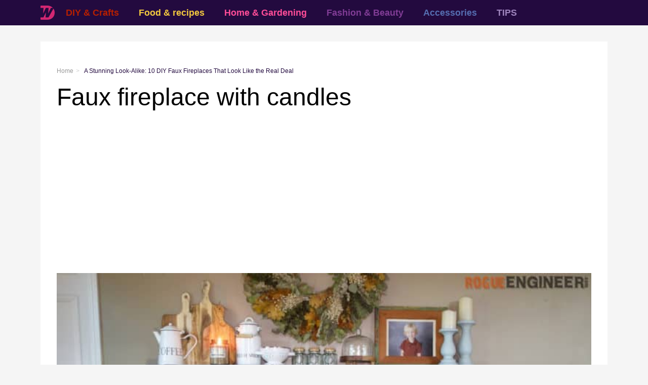

--- FILE ---
content_type: text/html; charset=utf-8
request_url: https://www.google.com/recaptcha/api2/aframe
body_size: 226
content:
<!DOCTYPE HTML><html><head><meta http-equiv="content-type" content="text/html; charset=UTF-8"></head><body><script nonce="NQMnBbPkXztv8ML82bOZpw">/** Anti-fraud and anti-abuse applications only. See google.com/recaptcha */ try{var clients={'sodar':'https://pagead2.googlesyndication.com/pagead/sodar?'};window.addEventListener("message",function(a){try{if(a.source===window.parent){var b=JSON.parse(a.data);var c=clients[b['id']];if(c){var d=document.createElement('img');d.src=c+b['params']+'&rc='+(localStorage.getItem("rc::a")?sessionStorage.getItem("rc::b"):"");window.document.body.appendChild(d);sessionStorage.setItem("rc::e",parseInt(sessionStorage.getItem("rc::e")||0)+1);localStorage.setItem("rc::h",'1769524139853');}}}catch(b){}});window.parent.postMessage("_grecaptcha_ready", "*");}catch(b){}</script></body></html>

--- FILE ---
content_type: text/plain; charset=utf-8
request_url: https://ads.adthrive.com/http-api/cv2
body_size: 4007
content:
{"om":["00xbjwwl","0929nj63","0iyi1awv","0p298ycs8g7","0pycs8g7","0sm4lr19","0y0basn0","1","10011/07a87928c08b8e4fd1e99595a36eb5b1","1011_302_56233470","1011_302_56233497","1011_302_57035139","1028_8728253","10310289136970_559920874","10310289136970_567405564","10310289136970_574253771","11142692","11509227","11769254","11896988","12010084","12010088","12168663","12171164","12176509","124843_10","124848_8","12952198","1453468","1606221","1611092","17_24683312","17_24766976","17x0742b","1819l5qo","1891/84814","1891/85325","199356166","1dynz4oo","1ftzvfyu","1hq8r86w","1szmtd70","206_503677","2132:42828302","2132:44764946","2132:45327624","2132:45327625","2132:45562715","2132:46038651","2179:578606630524081767","2249:512188092","2249:650628539","2249:650628575","2249:650628582","2249:672917470","2249:691910064","2249:691914577","2307:0pycs8g7","2307:1ftzvfyu","2307:1szmtd70","2307:3d4r29fd","2307:4etfwvf1","2307:5vb39qim","2307:6mrds7pc","2307:8linfb0q","2307:8orkh93v","2307:9krcxphu","2307:a8beztgq","2307:ahnxpq60","2307:bbmp7y9z","2307:bu0fzuks","2307:c1hsjx06","2307:c2fv14pu","2307:cjsd6ifa","2307:cuudl2xr","2307:cv0h9mrv","2307:da4ry5vp","2307:dt8ncuzh","2307:ez8lh6cn","2307:f3tdw9f3","2307:fqeh4hao","2307:g6418f73","2307:g749lgab","2307:ge4000vb","2307:gn3plkq1","2307:gsr6rila","2307:hffavbt7","2307:hfqgqvcv","2307:k0csqwfi","2307:kk5768bd","2307:o0qyxun9","2307:o2s05iig","2307:pi9dvb89","2307:plth4l1a","2307:r6vl3f1t","2307:rrlikvt1","2307:s4s41bit","2307:sj78qu8s","2307:u4atmpu4","2307:v958nz4c","2307:vw7814n5","2307:z2zvrgyz","2307:zbtz7ea1","2307:zisbjpsl","2307:zjn6yvkc","2307:zw6jpag6","23266973","23422064","23595974","2409_25495_176_CR52030442","2409_25495_176_CR52092921","2409_25495_176_CR52092923","2409_25495_176_CR52238180","24525570","24598434","24598437","24655291","24694775","24694776","24694792","24694809","24694815","24732876","248492122","24xairda","25_53v6aquw","25_8b5u826e","25_utberk8n","25_yi6qlg3p","262808","2662_200562_8172720","2676:86739509","2676:86739704","2709prc8","2715_9888_440665","29414696","29414711","2jjp1phz","3018/3e34a51eb1f2e49fb09d3e43479b3e61","3018/c22a2b2e35a5aadf56630e595cced90f","308_125203_19","308_125204_13","31809564","33603859","33604490","33605623","33637455","34552895","3646_185414_T26335189","3646_185414_T26469802","3658_136236_x7xpgcfc","3658_15038_0c8tzhqm","3658_15078_87gc0tji","3658_15078_cuudl2xr","3658_15078_fqeh4hao","3658_15078_l5o549mu","3658_15078_revf1erj","3658_15106_u4atmpu4","3658_155735_0pycs8g7","3658_18008_ahnxpq60","3658_203382_f3tdw9f3","3658_203382_z2zvrgyz","3658_211122_5vb39qim","3658_22070_nzstcsfu","3658_229286_1819l5qo","3658_629667_of8dd9pr","3702_139777_24765483","3745kao5","381513943572","38495746","3898_19348_T26208987","3LMBEkP-wis","3c5dkic6","3v2n6fcp","40209386","409_189409","409_216386","409_223599","409_225976","409_225978","409_225980","409_226321","409_226322","409_226352","409_227223","409_227226","409_228370","4111IP31KS13125135_13","41748106","42231835","43919985","43a7ptxe","44023623","440665","45327631","458901553568","46036511","46039824","485027845327","49123013","49199529","4941614","4941618","4947806","4972640","4etfwvf1","4fk9nxse","4n9mre1i","4z9jua9x","51372397","51372410","52032031","523_354_85341","52qaclee","53v6aquw","5510:f7u6bcn5","5510:quk7w53j","5510:r6vl3f1t","5510:u4atmpu4","5510:ycxmeyu6","557_409_220344","557_409_228105","557_409_228349","557_409_228353","55826909","558_93_u4atmpu4","564549740","59780459","59856354","59873230","5vb39qim","60146355","60157556","60325468","60398502","60398729","60638194","61524915","618576351","618876699","61900406","619089559","61916211","61916225","61916229","61932920","62187798","627309156","627309159","627506665","628015148","628086965","628153053","628153173","628222860","628223277","628360351","628360579","628360582","628444259","628444262","628444349","628444433","628456310","628456382","628456391","628456403","628622163","628622169","628622172","628622178","628622241","628622244","628622247","628622250","628683371","628687043","628687157","628687460","628687463","628803013","628841673","629007394","629009180","629167998","629168001","629168010","629168565","629171196","629171202","62978887","630137823","630928655","63117005","636910768489","6547_67916_HlotzL1juvR3i0s2wD5z","6547_67916_WXubtzq0NxNYggCp87v4","6547_67916_nUcyD0NQO50akUfpcTeF","659216891404","673375558002","680_99480_700109389","680_99480_700109391","680_99480_700109393","682642981","690_99485_1610326628","697189873","697876997","6ejtrnf9","6mrds7pc","6tj9m7jw","6uykb2q5","702397981","702423494","702769617","704889081","705115233","705115332","705115523","705116521","705127202","707981262","70_83464438","70_83464449","70_83464450","725307849769","7354_217088_86434096","74243_74_17415009","74243_74_18364017","74243_74_18364062","74243_74_18364087","74243_74_18364134","74_462095643","74wv3qdx","76mreekc","79515074","7969_149355_44764946","7969_149355_45562715","7969_149355_45999649","7969_149355_46039894","79ju1d1h","7qevw67b","7qkajqck","7sf7w6kh","7x298b3th35","7xb3th35","7yz8chnz","807vuait","8160967","8193078","8193095","83464438","83464439","85402401","85943196","85987364","86083186","86087917","86698370","86925937","86991452","87gc0tji","8831024240_564549740","8linfb0q","8orkh93v","9010/6d6f4081f445bfe6dd30563fe3476ab4","9057/211d1f0fa71d1a58cabee51f2180e38f","90_12952198","965gfa0s","99q18eux","9b298emdp1b","NplsJAxRH1w","a1m9wazh","a3ts2hcp","a7wye4jw","ad6783io","af9kspoi","ahnxpq60","ascierwp","axihqhfq","ay2adghj","bbmp7y9z","bc5edztw","bd5xg6f6","bu0fzuks","c1hsjx06","c7z0h277","cr-2azmi2ttu9vd","cr-2azmi2ttuatj","cr-2azmi2ttubwe","cr-2azmi2ttubxe","cr-6ovjht2eu9vd","cr-a9s2xe6vubwj","cr-a9t13k0pubwj","cr-aaw20e3rubwj","cr-aawz3f0subwj","cr-aawz3f3uubwj","cr-g7ywwk2qvft","cr-g7ywwk5qvft","cr-g7ywwk7qvft","cr-lg354l2uvergv2","cr223-dewy3f6qxeu","cuudl2xr","cv0h9mrv","cymho2zs","d8cd5454-b141-45b1-a071-53cd75284c2a","da4ry5vp","dsugp5th","dt8ncuzh","dwghal43","eal0nev6","extremereach_creative_76559239","ez8lh6cn","f3h9fqou","f3tdw9f3","f5jxtba9","f6ik4wlr","f7u6bcn5","f8e4ig0n","fadqqb1c","fjzzyur4","fq298eh4hao","fqeh4hao","ft79er7MHcU","g29thswx","g33ctchk","g749lgab","gn3plkq1","h5p8x4yp","hbje7ofi","hdzdphmr","hf298qgqvcv","hffavbt7","hfqgqvcv","hxxrc6st","i2aglcoy","i90isgt0","iaqttatc","jlqm3ol6","jsy1a3jk","k0csqwfi","k2xfz54q","k8b2vse7","kk5768bd","knoebx5v","ll77hviy","mmr74uc4","mne39gsk","mnzinbrt","muaxvglt","muvxy961","mz6snrrk","n3egwnq7","nx53afwv","o5xj653n","of8dd9pr","off735cj","oj70mowv","onn09e1VWXU","ooo6jtia","op9gtamy","oz31jrd0","pfdpikea","pi2986u4hm4","pkydekxi","pl298th4l1a","plth4l1a","pz8lwofu","q9plh3qd","qqvgscdx","qt09ii59","quk7w53j","quuhpp2i","r0u09phz","r6vl3f1t","rnvjtx7r","rrlikvt1","s4s41bit","scpvMntwtuw","szng7r8g","t2uhnbes","ti0s3bz3","tlbbqljf","u2x4z0j8","u4atmpu4","ujl9wsn7","umq7ucle","v8v6h2i5","vdcb5d4i","vdpy7l2e","vj7hzkpp","vue7tqru","wdpfp43w","wih2rdv3","wq5j4s9t","wvuhrb6o","x61c6oxa","xjtl1v34","xldvfdsg","xncaqh7c","y141rtv6","yck56l4i","ycxmeyu6","ygwxiaon","yi6qlg3p","z2zvrgyz","z8p3j18i","zaiy3lqy","zep75yl2","zfexqyi5","zh83vvb7","zisbjpsl","zpm9ltrh","zsvdh1xi","7979132","7979135"],"pmp":[],"adomains":["123notices.com","1md.org","about.bugmd.com","acelauncher.com","adameve.com","akusoli.com","allyspin.com","askanexpertonline.com","atomapplications.com","bassbet.com","betsson.gr","biz-zone.co","bizreach.jp","braverx.com","bubbleroom.se","bugmd.com","buydrcleanspray.com","byrna.com","capitaloneshopping.com","clarifion.com","combatironapparel.com","controlcase.com","convertwithwave.com","cotosen.com","countingmypennies.com","cratedb.com","croisieurope.be","cs.money","dallasnews.com","definition.org","derila-ergo.com","dhgate.com","dhs.gov","displate.com","easyprint.app","easyrecipefinder.co","fabpop.net","familynow.club","fla-keys.com","folkaly.com","g123.jp","gameswaka.com","getbugmd.com","getconsumerchoice.com","getcubbie.com","gowavebrowser.co","gowdr.com","gransino.com","grosvenorcasinos.com","guard.io","hero-wars.com","holts.com","instantbuzz.net","itsmanual.com","jackpotcitycasino.com","justanswer.com","justanswer.es","la-date.com","lightinthebox.com","liverrenew.com","local.com","lovehoney.com","lulutox.com","lymphsystemsupport.com","manualsdirectory.org","meccabingo.com","medimops.de","mensdrivingforce.com","millioner.com","miniretornaveis.com","mobiplus.me","myiq.com","national-lottery.co.uk","naturalhealthreports.net","nbliver360.com","nikke-global.com","nordicspirit.co.uk","nuubu.com","onlinemanualspdf.co","original-play.com","outliermodel.com","paperela.com","paradisestays.site","parasiterelief.com","peta.org","photoshelter.com","plannedparenthood.org","playvod-za.com","printeasilyapp.com","printwithwave.com","profitor.com","quicklearnx.com","quickrecipehub.com","rakuten-sec.co.jp","rangeusa.com","refinancegold.com","robocat.com","royalcaribbean.com","saba.com.mx","shift.com","simple.life","spinbara.com","systeme.io","taboola.com","tackenberg.de","temu.com","tenfactorialrocks.com","theoceanac.com","topaipick.com","totaladblock.com","usconcealedcarry.com","vagisil.com","vegashero.com","vegogarden.com","veryfast.io","viewmanuals.com","viewrecipe.net","votervoice.net","vuse.com","wavebrowser.co","wavebrowserpro.com","weareplannedparenthood.org","xiaflex.com","yourchamilia.com"]}